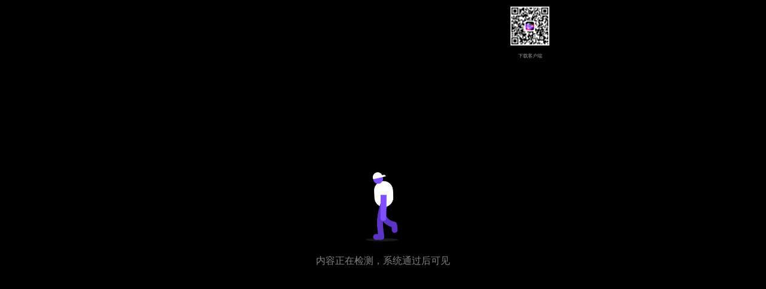

--- FILE ---
content_type: text/css
request_url: https://isee.weishi.qq.com/vise/share/assets/index.06fb9b2f.css
body_size: 665
content:
@media screen and (max-width: 480px){.view-index.pc-only{width:100vw}.qrcode-wrap.pc-only{display:none}}@media screen and (min-width: 480px){.view-index.pc-only{width:56.22189vh}.qrcode-wrap.pc-only{display:block}}html,body,div,span,applet,object,iframe,h1,h2,h3,h4,h5,h6,p,blockquote,pre,a,abbr,acronym,address,big,cite,code,del,dfn,em,img,ins,kbd,q,s,samp,small,strike,strong,sub,sup,tt,var,b,u,i,center,dl,dt,dd,ol,ul,li,fieldset,form,label,legend,table,caption,tbody,tfoot,thead,tr,th,td,article,aside,canvas,details,embed,figure,figcaption,footer,header,menu,nav,output,ruby,section,summary,time,mark,audio,video,input{margin:0;padding:0;border:0;font-size:100%;font-weight:400;vertical-align:baseline}article,aside,details,figcaption,figure,footer,header,menu,nav,section{display:block}blockquote,q{quotes:none}blockquote:before,blockquote:after,q:before,q:after{content:none}table{border-collapse:collapse;border-spacing:0px}a{color:#7e8c8d;-webkit-backface-visibility:hidden;text-decoration:none}li{list-style:none}body{-webkit-text-size-adjust:none;-webkit-tap-highlight-color:rgba(0,0,0,0)}html,body{height:100%;line-height:1.5;background:#000;font-family:PingFang SC,STHeitiSC-Light,Helvetica-Light,arial,sans-serif,Droid Sans Fallback}#app{height:100%}.video-js .vjs-current-time,.video-js .vjs-duration{display:block!important}.video-js .vjs-big-play-button{display:none!important}.video-js .vjs-control-bar{display:flex!important;opacity:1!important;z-index:999}.video-js.vjs-controls-disabled .vjs-control-bar{display:none!important}.app-container{width:100vw;height:100%}


--- FILE ---
content_type: text/plain
request_url: https://otheve.beacon.qq.com/analytics/v2_upload?appkey=JS09TWX738XNF9
body_size: -43
content:
{"result": 200, "srcGatewayIp": "18.220.243.200", "serverTime": "1769480504320", "msg": "success"}

--- FILE ---
content_type: text/plain
request_url: https://otheve.beacon.qq.com/analytics/v2_upload?appkey=JS09TWX738XNF9
body_size: -43
content:
{"result": 200, "srcGatewayIp": "18.220.243.200", "serverTime": "1769480504298", "msg": "success"}

--- FILE ---
content_type: text/plain
request_url: https://otheve.beacon.qq.com/analytics/v2_upload?appkey=JS09TWX738XNF9
body_size: -43
content:
{"result": 200, "srcGatewayIp": "18.220.243.200", "serverTime": "1769480504584", "msg": "success"}

--- FILE ---
content_type: application/javascript
request_url: https://isee.weishi.qq.com/vise/share/assets/es.number.to-fixed.dd061657.js
body_size: 640
content:
import{a as r,r as n,ao as t,_ as e,n as o,B as i}from"./es.regexp.to-string.5b829161.js";import{t as f}from"./this-number-value.09ab3c79.js";var a=t,u=r,s=n,c=RangeError,g=e,v=o,h=t,b=f,m=function(r){var n=u(s(this)),t="",e=a(r);if(e<0||e===1/0)throw new c("Wrong number of repetitions");for(;e>0;(e>>>=1)&&(n+=n))1&e&&(t+=n);return t},l=i,d=RangeError,p=String,w=Math.floor,x=v(m),N=v("".slice),j=v(1.1.toFixed),E=function(r,n,t){return 0===n?t:n%2==1?E(r,n-1,t*r):E(r*r,n/2,t)},F=function(r,n,t){for(var e=-1,o=t;++e<6;)o+=n*r[e],r[e]=o%1e7,o=w(o/1e7)},R=function(r,n){for(var t=6,e=0;--t>=0;)e+=r[t],r[t]=w(e/n),e=e%n*1e7},B=function(r){for(var n=6,t="";--n>=0;)if(""!==t||0===n||0!==r[n]){var e=p(r[n]);t=""===t?e:t+x("0",7-e.length)+e}return t};g({target:"Number",proto:!0,forced:l((function(){return"0.000"!==j(8e-5,3)||"1"!==j(.9,0)||"1.25"!==j(1.255,2)||"1000000000000000128"!==j(0xde0b6b3a7640080,0)}))||!l((function(){j({})}))},{toFixed:function(r){var n,t,e,o,i=b(this),f=h(r),a=[0,0,0,0,0,0],u="",s="0";if(f<0||f>20)throw new d("Incorrect fraction digits");if(i!=i)return"NaN";if(i<=-1e21||i>=1e21)return p(i);if(i<0&&(u="-",i=-i),i>1e-21)if(t=(n=function(r){for(var n=0,t=r;t>=4096;)n+=12,t/=4096;for(;t>=2;)n+=1,t/=2;return n}(i*E(2,69,1))-69)<0?i*E(2,-n,1):i/E(2,n,1),t*=4503599627370496,(n=52-n)>0){for(F(a,0,t),e=f;e>=7;)F(a,1e7,0),e-=7;for(F(a,E(10,e,1),0),e=n-1;e>=23;)R(a,1<<23),e-=23;R(a,1<<e),F(a,1,1),R(a,2),s=B(a)}else F(a,0,t),F(a,1<<-n,0),s=B(a)+x("0",f);return s=f>0?u+((o=s.length)<=f?"0."+x("0",f-o)+s:N(s,0,o-f)+"."+N(s,o-f)):u+s}});
//# sourceMappingURL=es.number.to-fixed.dd061657.js.map


--- FILE ---
content_type: text/plain
request_url: https://otheve.beacon.qq.com/analytics/v2_upload?appkey=JS09TWX738XNF9
body_size: -43
content:
{"result": 200, "srcGatewayIp": "18.220.243.200", "serverTime": "1769480504319", "msg": "success"}

--- FILE ---
content_type: application/javascript
request_url: https://isee.weishi.qq.com/vise/share/assets/index.ee211450.js
body_size: 9034
content:
import{a5 as e,a3 as t}from"./swiper-bundle.b5dc3b48.js";import{p as n,h as r,b as o,g as i,e as a,a as c,c as s,d as u,f as p,w as l,i as d}from"./es.object.assign.db6a45f0.js";import{n as f,r as h,a as g,p as m,u as v,_ as w,g as y,a9 as _,z as b,v as x,at as E,o as S,C as I,S as q,au as T,B as O,s as k,av as R,ak as A,j,h as B,e as P}from"./es.regexp.to-string.5b829161.js";import{t as D}from"./this-number-value.09ab3c79.js";import{e as N}from"./es.string.replace.f97eccfd.js";import{e as Q,a as L,f as W,b as M,c as C,d as V}from"./es.function.name.0b0ffa34.js";import{a as G,e as F}from"./es.string.search.09554be3.js";import{c as z,a as H,e as K,b as J}from"./es.regexp.constructor.5aefb392.js";import{e as U}from"./es.array.filter.bda025ce.js";function Y(e,t){return t.forEach((function(t){t&&"string"!=typeof t&&!Array.isArray(t)&&Object.keys(t).forEach((function(n){if("default"!==n&&!(n in e)){var r=Object.getOwnPropertyDescriptor(t,n);Object.defineProperty(e,n,r.get?r:{enumerable:!0,get:function(){return t[n]}})}}))})),Object.freeze(Object.defineProperty(e,Symbol.toStringTag,{value:"Module"}))}var $={exports:{}},X=h,Z=g,ee="\t\n\v\f\r                　\u2028\u2029\ufeff",te=f("".replace),ne=RegExp("^["+ee+"]+"),re=RegExp("(^|[^"+ee+"])["+ee+"]+$"),oe=function(e){return function(t){var n=Z(X(t));return 1&e&&(n=te(n,ne,"")),2&e&&(n=te(n,re,"$1")),n}},ie={start:oe(1),end:oe(2),trim:oe(3)},ae=w,ce=b,se=y,ue=n,pe=f,le=_,de=x,fe=E,he=I,ge=q,me=T,ve=O,we=m.f,ye=S.f,_e=v.f,be=D,xe=ie.trim,Ee=se.Number;ue.Number;var Se=Ee.prototype,Ie=se.TypeError,qe=pe("".slice),Te=pe("".charCodeAt),Oe=function(e){var t=me(e,"number");return"bigint"==typeof t?t:ke(t)},ke=function(e){var t,n,r,o,i,a,c,s,u=me(e,"number");if(ge(u))throw new Ie("Cannot convert a Symbol value to a number");if("string"==typeof u&&u.length>2)if(u=xe(u),43===(t=Te(u,0))||45===t){if(88===(n=Te(u,2))||120===n)return NaN}else if(48===t){switch(Te(u,1)){case 66:case 98:r=2,o=49;break;case 79:case 111:r=8,o=55;break;default:return+u}for(a=(i=qe(u,2)).length,c=0;c<a;c++)if((s=Te(i,c))<48||s>o)return NaN;return parseInt(i,r)}return+u},Re=le("Number",!Ee(" 0o1")||!Ee("0b1")||Ee("+0x1")),Ae=function(e){return he(Se,e)&&ve((function(){be(e)}))},je=function(e){var t=arguments.length<1?0:Ee(Oe(e));return Ae(this)?fe(Object(t),this,je):t};je.prototype=Se,Re&&(Se.constructor=je),ae({global:!0,constructor:!0,wrap:!0,forced:Re},{Number:je});Re&&function(e,t){for(var n,r=ce?we(t):"MAX_VALUE,MIN_VALUE,NaN,NEGATIVE_INFINITY,POSITIVE_INFINITY,EPSILON,MAX_SAFE_INTEGER,MIN_SAFE_INTEGER,isFinite,isInteger,isNaN,isSafeInteger,parseFloat,parseInt,fromString,range".split(","),o=0;r.length>o;o++)de(t,n=r[o])&&!de(e,n)&&_e(e,n,ye(t,n))}(ue.Number,Ee);var Be=w,Pe=O,De=k,Ne=S.f,Qe=b;Be({target:"Object",stat:!0,forced:!Qe||Pe((function(){Ne(1)})),sham:!Qe},{getOwnPropertyDescriptor:function(e,t){return Ne(De(e),t)}});var Le,We=R,Me=k,Ce=S,Ve=A;w({target:"Object",stat:!0,sham:!b},{getOwnPropertyDescriptors:function(e){for(var t,n,r=Me(e),o=Ce.f,i=We(r),a={},c=0;i.length>c;)void 0!==(n=o(r,t=i[c++]))&&Ve(a,t,n);return a}}),Le=$,function(e){function t(e){return(t="function"==typeof Symbol&&"symbol"==typeof Symbol.iterator?function(e){return typeof e}:function(e){return e&&"function"==typeof Symbol&&e.constructor===Symbol&&e!==Symbol.prototype?"symbol":typeof e})(e)}function n(e,t,n,r,o,i,a){try{var c=e[i](a),s=c.value}catch(u){return void n(u)}c.done?t(s):Promise.resolve(s).then(r,o)}function r(e){return function(){var t=this,r=arguments;return new Promise((function(o,i){var a=e.apply(t,r);function c(e){n(a,o,i,c,s,"next",e)}function s(e){n(a,o,i,c,s,"throw",e)}c(void 0)}))}}var o=function(e){var n,r=Object.prototype,o=r.hasOwnProperty,i="function"==typeof Symbol?Symbol:{},a=i.iterator||"@@iterator",c=i.asyncIterator||"@@asyncIterator",s=i.toStringTag||"@@toStringTag";function u(e,t,n,r){var o,i,a,c,s=t&&t.prototype instanceof m?t:m,u=Object.create(s.prototype),v=new O(r||[]);return u._invoke=(o=e,i=n,a=v,c=l,function(e,t){if(c===f)throw new Error("Generator is already running");if(c===h){if("throw"===e)throw t;return R()}for(a.method=e,a.arg=t;;){var n=a.delegate;if(n){var r=I(n,a);if(r){if(r===g)continue;return r}}if("next"===a.method)a.sent=a._sent=a.arg;else if("throw"===a.method){if(c===l)throw c=h,a.arg;a.dispatchException(a.arg)}else"return"===a.method&&a.abrupt("return",a.arg);c=f;var s=p(o,i,a);if("normal"===s.type){if(c=a.done?h:d,s.arg===g)continue;return{value:s.arg,done:a.done}}"throw"===s.type&&(c=h,a.method="throw",a.arg=s.arg)}}),u}function p(e,t,n){try{return{type:"normal",arg:e.call(t,n)}}catch(r){return{type:"throw",arg:r}}}e.wrap=u;var l="suspendedStart",d="suspendedYield",f="executing",h="completed",g={};function m(){}function v(){}function w(){}var y={};y[a]=function(){return this};var _=Object.getPrototypeOf,b=_&&_(_(k([])));b&&b!==r&&o.call(b,a)&&(y=b);var x=w.prototype=m.prototype=Object.create(y);function E(e){["next","throw","return"].forEach((function(t){e[t]=function(e){return this._invoke(t,e)}}))}function S(e){function n(r,i,a,c){var s=p(e[r],e,i);if("throw"!==s.type){var u=s.arg,l=u.value;return l&&"object"===t(l)&&o.call(l,"__await")?Promise.resolve(l.__await).then((function(e){n("next",e,a,c)}),(function(e){n("throw",e,a,c)})):Promise.resolve(l).then((function(e){u.value=e,a(u)}),(function(e){return n("throw",e,a,c)}))}c(s.arg)}var r;this._invoke=function(e,t){function o(){return new Promise((function(r,o){n(e,t,r,o)}))}return r=r?r.then(o,o):o()}}function I(e,t){var r=e.iterator[t.method];if(r===n){if(t.delegate=null,"throw"===t.method){if(e.iterator.return&&(t.method="return",t.arg=n,I(e,t),"throw"===t.method))return g;t.method="throw",t.arg=new TypeError("The iterator does not provide a 'throw' method")}return g}var o=p(r,e.iterator,t.arg);if("throw"===o.type)return t.method="throw",t.arg=o.arg,t.delegate=null,g;var i=o.arg;return i?i.done?(t[e.resultName]=i.value,t.next=e.nextLoc,"return"!==t.method&&(t.method="next",t.arg=n),t.delegate=null,g):i:(t.method="throw",t.arg=new TypeError("iterator result is not an object"),t.delegate=null,g)}function q(e){var t={tryLoc:e[0]};1 in e&&(t.catchLoc=e[1]),2 in e&&(t.finallyLoc=e[2],t.afterLoc=e[3]),this.tryEntries.push(t)}function T(e){var t=e.completion||{};t.type="normal",delete t.arg,e.completion=t}function O(e){this.tryEntries=[{tryLoc:"root"}],e.forEach(q,this),this.reset(!0)}function k(e){if(e){var t=e[a];if(t)return t.call(e);if("function"==typeof e.next)return e;if(!isNaN(e.length)){var r=-1,i=function t(){for(;++r<e.length;)if(o.call(e,r))return t.value=e[r],t.done=!1,t;return t.value=n,t.done=!0,t};return i.next=i}}return{next:R}}function R(){return{value:n,done:!0}}return v.prototype=x.constructor=w,w.constructor=v,w[s]=v.displayName="GeneratorFunction",e.isGeneratorFunction=function(e){var t="function"==typeof e&&e.constructor;return!!t&&(t===v||"GeneratorFunction"===(t.displayName||t.name))},e.mark=function(e){return Object.setPrototypeOf?Object.setPrototypeOf(e,w):(e.__proto__=w,s in e||(e[s]="GeneratorFunction")),e.prototype=Object.create(x),e},e.awrap=function(e){return{__await:e}},E(S.prototype),S.prototype[c]=function(){return this},e.AsyncIterator=S,e.async=function(t,n,r,o){var i=new S(u(t,n,r,o));return e.isGeneratorFunction(n)?i:i.next().then((function(e){return e.done?e.value:i.next()}))},E(x),x[s]="Generator",x[a]=function(){return this},x.toString=function(){return"[object Generator]"},e.keys=function(e){var t=[];for(var n in e)t.push(n);return t.reverse(),function n(){for(;t.length;){var r=t.pop();if(r in e)return n.value=r,n.done=!1,n}return n.done=!0,n}},e.values=k,O.prototype={constructor:O,reset:function(e){if(this.prev=0,this.next=0,this.sent=this._sent=n,this.done=!1,this.delegate=null,this.method="next",this.arg=n,this.tryEntries.forEach(T),!e)for(var t in this)"t"===t.charAt(0)&&o.call(this,t)&&!isNaN(+t.slice(1))&&(this[t]=n)},stop:function(){this.done=!0;var e=this.tryEntries[0].completion;if("throw"===e.type)throw e.arg;return this.rval},dispatchException:function(e){if(this.done)throw e;var t=this;function r(r,o){return c.type="throw",c.arg=e,t.next=r,o&&(t.method="next",t.arg=n),!!o}for(var i=this.tryEntries.length-1;i>=0;--i){var a=this.tryEntries[i],c=a.completion;if("root"===a.tryLoc)return r("end");if(a.tryLoc<=this.prev){var s=o.call(a,"catchLoc"),u=o.call(a,"finallyLoc");if(s&&u){if(this.prev<a.catchLoc)return r(a.catchLoc,!0);if(this.prev<a.finallyLoc)return r(a.finallyLoc)}else if(s){if(this.prev<a.catchLoc)return r(a.catchLoc,!0)}else{if(!u)throw new Error("try statement without catch or finally");if(this.prev<a.finallyLoc)return r(a.finallyLoc)}}}},abrupt:function(e,t){for(var n=this.tryEntries.length-1;n>=0;--n){var r=this.tryEntries[n];if(r.tryLoc<=this.prev&&o.call(r,"finallyLoc")&&this.prev<r.finallyLoc){var i=r;break}}i&&("break"===e||"continue"===e)&&i.tryLoc<=t&&t<=i.finallyLoc&&(i=null);var a=i?i.completion:{};return a.type=e,a.arg=t,i?(this.method="next",this.next=i.finallyLoc,g):this.complete(a)},complete:function(e,t){if("throw"===e.type)throw e.arg;return"break"===e.type||"continue"===e.type?this.next=e.arg:"return"===e.type?(this.rval=this.arg=e.arg,this.method="return",this.next="end"):"normal"===e.type&&t&&(this.next=t),g},finish:function(e){for(var t=this.tryEntries.length-1;t>=0;--t){var n=this.tryEntries[t];if(n.finallyLoc===e)return this.complete(n.completion,n.afterLoc),T(n),g}},catch:function(e){for(var t=this.tryEntries.length-1;t>=0;--t){var n=this.tryEntries[t];if(n.tryLoc===e){var r=n.completion;if("throw"===r.type){var o=r.arg;T(n)}return o}}throw new Error("illegal catch attempt")},delegateYield:function(e,t,r){return this.delegate={iterator:k(e),resultName:t,nextLoc:r},"next"===this.method&&(this.arg=n),g}},e}("object"===t(Le)?Le.exports:{});try{regeneratorRuntime=o}catch(i){Function("r","regeneratorRuntime = r")(o)}var i,a,c,s,u,p,l,d,f,h,g,m,v,w,y,_,b,x=navigator.userAgent||"",E=(!x.match(/(iPad).*OS\s([\d_]+)/)&&x.match(/(iPhone\sOS)\s([\d_]+)/),x.match(/(iPod).*OS\s([\d_]+)/),x.match(/(Android)\s+([\d.]+)/)||x.match(/Android/),x.match(/Windows Phone ([\d.]+)/),i="",a=x.match(/MicroMessenger\/([\d\.]+)/),c=/\bcom\.tencent\.qgame\/([\d\.]+)/.test(x),s=x.match("tgclub"),u=x.match(/QQ\/([\d\.]+)/),p=x.match("Qzone"),l=/QQMUSIC\/(\d[\.\d]*)/i.test(x),d=x.match("_FM_"),f=x.match("QQLiveBrowser"),h=x.match("_WEISHI_INTERACTIVE_H5_SDK_"),g=x.match("_WEISHI_"),m=/\/qqdownloader\/(\d+)(?:\/(appdetail|external|sdk))?/.test(x),v=x.match("_KG_"),w=x.match("Weibo"),y=x.match(/Weiyun\/(\d\.)+/),_={wx:a,qq:u,qzone:p,fm:d,qqmusic:l,wsInteractiveSdk:h,ws:g,tencentVideo:f,yyb:m,wb:w,ttpic:x.match("_PITU_"),kg:v,Weiyun:y,QQEGame:c,xinYueClub:s,QNReading:x.match(/qnreading\/([\d\.]*)/i),QQBrowser:x.match("MQQBrowser")&&!c&&!s},(b=Object.keys(_).filter((function(e){return _[e]})))&&b.length>0&&(i=b[0]),i),S=(x.indexOf("AppstoreReview"),function(e,t){var n=document.createElement("script");n.src=e,n.type="text/javascript",n.onload=function(){t&&t(null)},n.onerror=function(e){t&&t(e)},document.body.appendChild(n)}),I=null,q=0,T=0,O=0,k=null,R=0;function A(e){return new Promise((function(t){window.WSBeacon?t(window.WSBeacon||{}):S(e?"//isee.weishi.qq.com/iseecdn/static/js/beacon-all-debug.js":"//isee.weishi.qq.com/iseecdn/static/js/beacon-all.js",(function(){t(window.WSBeacon||{})}))}))}function j(e){var t=new RegExp("(?:^|;\\s*)".concat(e,"=([^;]*)")),n=document.cookie.match(t);return n&&n[1]||""}function B(){return o=j("iAuthType"),i=j("w_openid")||j("openid"),a=j("sAccessToken")||j("accessToken"),c=j("sRefreshToken")||j("w_RefreshToken"),s=j("person_id"),"3"===o&&i&&(c||a)&&s||(e=j("iAuthType"),t=j("weishiOpenid")||j("openid"),n=j("sSessionKey"),r=j("person_id"),"1"===e&&t&&n&&r);var e,t,n,r,o,i,a,c,s}function P(){var e=arguments.length>0&&void 0!==arguments[0]?arguments[0]:{};e&&e.report&&e.setEventTags&&(e.setEventTags({common_login:{"login.pv":{event_type:1,login_type:1}}}),e.report("login.pv"))}function D(e){e&&e.report&&e.setEventTags&&(e.setEventTags({page_visit:{"pagevisit.pv":{event_type:1}}}),e.report("pagevisit.pv"))}function N(){if(I&&I.report&&I.setEventTags){I.setEventTags({page_visit:{"pagevisit.leave":{event_type:2}}});var e=+new Date,t=q>0?e-q:0;I.report("pagevisit.leave",{page_live_time:t})}}function Q(e){if(console.log(""),I&&I.report&&I.setEventTags){I.setEventTags({video_play:{"play.start":{event_type:1},"play.end":{event_type:2}}});var t=k||{},n={video_id:t.id||"",owner_id:t.poster_id||"",video_length:t.video&&t.video.duration||0};1===e&&(r=n,0===T&&0===O&&I.report("play.start",r),0===T&&(T=+new Date)),2===e&&function(e){O+=T>0?+new Date-T:0,e.last_location=1e3*R,e.duration=O,O&&I.report("play.end",e),T=0,O=0}(n)}var r}function L(){if(q=+new Date,("qq"===E||"qzone"===E)&&window.mqq&&window.mqq.ui&&window.mqq.ui.setOnCloseHandler)window.mqq.ui.setOnCloseHandler((function(){N(),Q(2),window.mqq.ui.closeWebViews()}));else{var e=window.onunload||function(){console.log("leave page.")};window.onunload=function(){e(),N(),Q(2)}}}function W(e){var t="visibilitychange";void 0!==document.hidden?t="visibilitychange":void 0!==document.msHidden?t="msvisibilitychange":void 0!==document.webkitHidden&&(t="webkitvisibilitychange"),document.addEventListener(t,e)}var M,C,V,G,F,z,H,K={timer:null,pageSessionId:(M=(new Date).getTime().toString(16).slice(1),"xxxx-xxxx-4xxx-yxxx-xzx".replace(/[xy]/g,(function(e){var t=16*Math.random()|0;return("x"===e?t:3&t|8).toString(16)})).replace(/[z]/,M)),startTime:Date.now()},J=function(e){var t=e.durationTime,n=e.pageSessionId,r=e.startTime,o=e.pageTimeExtra;K.timer||(K.timer=setInterval((function(){I.report("page.time",{duration:t,page_session_id:n,start_time:r,live_time:Date.now(),page_time_extra:o})}),1e3*t))},U=function(){K.timer&&(clearInterval(K.timer),K.timer=null)},Y={config:null,wsBeacon:null,isInit:!1,isLoginReport:!1,pWSBeacon:null,getWSBeacon:(H=r(regeneratorRuntime.mark((function e(){return regeneratorRuntime.wrap((function(e){for(;;)switch(e.prev=e.next){case 0:return this.pWSBeacon||(this.pWSBeacon=A(this.config&&this.config.isDebugger)),e.abrupt("return",this.pWSBeacon);case 2:case"end":return e.stop()}}),e,this)}))),function(){return H.apply(this,arguments)}),init:(z=r(regeneratorRuntime.mark((function e(t){return regeneratorRuntime.wrap((function(e){for(;;)switch(e.prev=e.next){case 0:return console.log("wsBeacon init"),this.config=t,this.config&&!this.config.appKey&&(this.config.appKey="JS09TWX738XNF9"),e.next=5,this.getWSBeacon();case 5:I=this.wsBeacon=e.sent,this.wsBeacon.init&&this.wsBeacon.init(this.config),this.isInit=!0,!this.isLoginReport&&B()&&(this.isLoginReport=!0,P(this.wsBeacon)),D(this.wsBeacon),t.notLeaveEvent||(console.log("*** run leave event ***"),L());case 11:case"end":return e.stop()}}),e,this)}))),function(e){return z.apply(this,arguments)}),report:(F=r(regeneratorRuntime.mark((function e(t,n){return regeneratorRuntime.wrap((function(e){for(;;)switch(e.prev=e.next){case 0:return e.next=2,this.getWSBeacon();case 2:this.wsBeacon=e.sent,this.wsBeacon.report&&this.wsBeacon.report(t,n);case 4:case"end":return e.stop()}}),e,this)}))),function(e,t){return F.apply(this,arguments)}),rawReport:(G=r(regeneratorRuntime.mark((function e(t,n){return regeneratorRuntime.wrap((function(e){for(;;)switch(e.prev=e.next){case 0:return e.next=2,this.getWSBeacon();case 2:this.wsBeacon=e.sent,this.wsBeacon.report&&this.wsBeacon.report(t,n);case 4:case"end":return e.stop()}}),e,this)}))),function(e,t){return G.apply(this,arguments)}),setEventTags:(V=r(regeneratorRuntime.mark((function e(t,n){return regeneratorRuntime.wrap((function(e){for(;;)switch(e.prev=e.next){case 0:return e.next=2,this.getWSBeacon();case 2:this.wsBeacon=e.sent,this.wsBeacon.setEventTags&&this.wsBeacon.setEventTags(t,n);case 4:case"end":return e.stop()}}),e,this)}))),function(e,t){return V.apply(this,arguments)}),setCommonParams:(C=r(regeneratorRuntime.mark((function e(t,n){return regeneratorRuntime.wrap((function(e){for(;;)switch(e.prev=e.next){case 0:return e.next=2,this.getWSBeacon();case 2:this.wsBeacon=e.sent,this.wsBeacon.setCommonParams&&this.wsBeacon.setCommonParams(t,n);case 4:case"end":return e.stop()}}),e,this)}))),function(e,t){return C.apply(this,arguments)}),bindVideoPlayEvent:function(e){if(e&&e.videoIns){var t=e.videoIns,n=null;Q(2),R=0,k=e.feed,t.on("play",(function(){Q(1)})),t.on("timeupdate",(function(e){var t;n||(R=(t=e)&&t.target&&t.target.currentTime||0)})),t.on("ended",(function(){n||e.cancelEndReport||Q(2)})),t.on("pause",(function(){O+=T>0?+new Date-T:0,T=0})),t.on("error",(function(e){var t;n=(t=e)&&t.target&&t.target.error||{code:-1,message:"unknown error"}}))}},reportPageTimeMonitor:function(){var e=arguments.length>0&&void 0!==arguments[0]?arguments[0]:{};if(I&&I.report&&I.setEventTags){console.log("PAGE_TIME_MONITOR: ",K,e);var t=K.pageSessionId,n=K.startTime,r=2,o="";if(e){var i=e.duration,a=e.page_session_id,c=e.start_time,s=e.page_time_extra;i&&(r=Number(i)||r),a&&(t=a),c&&(n=c),s&&(o="string"==typeof s?s:JSON.stringify(s))}I.setEventTags({page_time_monitor:{"page.time":{duration:r,page_session_id:t,start_time:n,live_time:"",page_time_extra:o}}}),U(),J({durationTime:r,pageSessionId:t,startTime:n,pageTimeExtra:o}),W((function(){"visible"===document.visibilityState?J({durationTime:r,pageSessionId:t,startTime:n,pageTimeExtra:o}):"hidden"===document.visibilityState&&U()}))}}};function $(e,t,n,r,o,i,a){try{var c=e[i](a),s=c.value}catch(u){return void n(u)}c.done?t(s):Promise.resolve(s).then(r,o)}function X(e){return function(){var t=this,n=arguments;return new Promise((function(r,o){var i=e.apply(t,n);function a(e){$(i,r,o,a,c,"next",e)}function c(e){$(i,r,o,a,c,"throw",e)}a(void 0)}))}}var Z=navigator.userAgent||"",ee=(!Z.match(/(iPad).*OS\s([\d_]+)/)&&Z.match(/(iPhone\sOS)\s([\d_]+)/),Z.match(/(iPod).*OS\s([\d_]+)/),Z.match(/(Android)\s+([\d.]+)/)||Z.match(/Android/),Z.match(/Windows Phone ([\d.]+)/),function(){var e="",t=Z.match(/MicroMessenger\/([\d\.]+)/),n=/\bcom\.tencent\.qgame\/([\d\.]+)/.test(Z),r=Z.match("tgclub"),o=Z.match(/QQ\/([\d\.]+)/),i=Z.match("Qzone"),a=/QQMUSIC\/(\d[\.\d]*)/i.test(Z),c=Z.match("_FM_"),s=Z.match("QQLiveBrowser"),u=Z.match("_WEISHI_INTERACTIVE_H5_SDK_"),p=Z.match("_WEISHI_"),l=/\/qqdownloader\/(\d+)(?:\/(appdetail|external|sdk))?/.test(Z),d=Z.match("_KG_"),f=Z.match("Weibo"),h=Z.match(/Weiyun\/(\d\.)+/),g={wx:t,qq:o,qzone:i,fm:c,qqmusic:a,wsInteractiveSdk:u,ws:p,tencentVideo:s,yyb:l,wb:f,ttpic:Z.match("_PITU_"),kg:d,Weiyun:h,QQEGame:n,xinYueClub:r,QNReading:Z.match(/qnreading\/([\d\.]*)/i),QQBrowser:Z.match("MQQBrowser")&&!n&&!r},m=Object.keys(g).filter((function(e){return g[e]}));return m&&m.length>0&&(e=m[0]),e}()),te=(Z.indexOf("AppstoreReview"),navigator.userAgent||""),ne=(!te.match(/(iPad).*OS\s([\d_]+)/)&&te.match(/(iPhone\sOS)\s([\d_]+)/),te.match(/(iPod).*OS\s([\d_]+)/),te.match(/(Android)\s+([\d.]+)/)||te.match(/Android/),te.match(/Windows Phone ([\d.]+)/),function(){var e=te.match(/MicroMessenger\/([\d\.]+)/),t=/\bcom\.tencent\.qgame\/([\d\.]+)/.test(te),n=te.match("tgclub"),r=te.match(/QQ\/([\d\.]+)/),o=te.match("Qzone"),i=/QQMUSIC\/(\d[\.\d]*)/i.test(te),a=te.match("_FM_"),c=te.match("QQLiveBrowser"),s=te.match("_WEISHI_INTERACTIVE_H5_SDK_"),u=te.match("_WEISHI_"),p=/\/qqdownloader\/(\d+)(?:\/(appdetail|external|sdk))?/.test(te),l=te.match("_KG_"),d=te.match("Weibo"),f=te.match(/Weiyun\/(\d\.)+/),h={wx:e,qq:r,qzone:o,fm:a,qqmusic:i,wsInteractiveSdk:s,ws:u,tencentVideo:c,yyb:p,wb:d,ttpic:te.match("_PITU_"),kg:l,Weiyun:f,QQEGame:t,xinYueClub:n,QNReading:te.match(/qnreading\/([\d\.]*)/i),QQBrowser:te.match("MQQBrowser")&&!t&&!n},g=Object.keys(h).filter((function(e){return h[e]}));g&&g.length>0&&g[0]}(),te.indexOf("AppstoreReview"),function(e,t){var n,r=t||window.location,o=new RegExp("(\\?|#|&)".concat(e,"=(.*?)(&|#|$)")),i=(r.href||"").match(o);return n=decodeURIComponent(i?i[2]:""),"".concat(n).replace(/&/g,"&amp;").replace(/</g,"&lt;").replace(/>/g,"&gt;").replace(/\x60/g,"&#96;").replace(/\x27/g,"&#39;").replace(/\x22/g,"&quot;")}),re=ne("from");"pc"===re&&(re=ne("orifrom"));var oe="discovery"===re,ie=ne("attach");oe&&!ie&&(ie="cp_reserves3_1"),~ie.indexOf("cp_reserves16")||(ie+="".concat(ie?"|":"","cp_reserves16_1"));var ae,ce=ie,se=function(e){var t=function(){var e={};if(ce)for(var t=ce.split("|"),n=0,r=t.length;n<r;n+=1){var o=t[n].split("_");3===o.length&&"cp"===o[0]&&/^\w+$/.test(o[1])&&(e[o[1]]=o[2])}return e}();if(!t.reserves3)return e;if(/logsour=/gi.test(e))return e;var n=~e.indexOf("?")?"&":"?";return"".concat(e+n,"logsour=").concat(t.reserves3)},ue=function(){var e=function(e){if(e.setSource?e.setSource({isWeishi:!0}):console.warn("superdownload still old"),!window.hasloadedOpenDownloadApp){console.log("set newEvent onSuperDownloadReady");var t=new Event("onSuperDownloadReady");document.dispatchEvent(t),window.hasloadedOpenDownloadApp=!0}};return new Promise((function(t,n){if(window.openDownloadApp){var r=window.openDownloadApp;e(r),t(r)}else o=function(){if(window.openDownloadApp){var r=window.openDownloadApp;r?(e(r),t(r)):n()}else console.error("load superdownload fail")},(i=document.createElement("script")).src="https://qzonestyle.gtimg.cn/wesee/superdownload/dist/index.js?t=now",i.type="text/javascript",i.onload=function(){o&&o()},i.onerror=function(e){o&&o()},document.body.appendChild(i);var o,i}))};function pe(e){var t=document.createElement("a");return t.href=e,{params:function(){for(var e={},n=t.search.replace(/^\?/,"").split("&"),r=n.length,o=0;o<r;o+=1)if(n[o]){var i=n[o].indexOf("=");e[n[o].substr(0,i)]=decodeURIComponent(escape(n[o].substr(i+1))).replace(/&/g,"&amp;").replace(/</g,"&lt;").replace(/>/g,"&gt;").replace(/\x60/g,"&#96;").replace(/\x27/g,"&#39;").replace(/\x22/g,"&quot;")}return e}()}}X(regeneratorRuntime.mark((function e(t){var n;return regeneratorRuntime.wrap((function(e){for(;;)switch(e.prev=e.next){case 0:if(!(n=Object.assign({},{pkgId:ae},t)).schema){e.next=7;break}return n.schema=se(n.schema),n.channelId=ne("yybchid")||"000116083734363233323931",e.next=6,ue();case 6:window.openDownloadApp&&window.openDownloadApp.start(n);case 7:case"end":return e.stop()}}),e)}))),X(regeneratorRuntime.mark((function e(t){var n;return regeneratorRuntime.wrap((function(e){for(;;)switch(e.prev=e.next){case 0:if("qq"!==ee&&"wx"!==ee){e.next=5;break}return n=t||ae,e.next=4,ue();case 4:window.openDownloadApp&&window.openDownloadApp.preloadPkgId(n);case 5:case"end":return e.stop()}}),e)})));var le=function(e,t){var n,r=t||window.location,o=new RegExp("(\\?|#|&)".concat(e,"=(.*?)(&|#|$)")),i=(r.href||"").match(o);return n=decodeURIComponent(i?i[2]:""),"".concat(n).replace(/&/g,"&amp;").replace(/</g,"&lt;").replace(/>/g,"&gt;").replace(/\x60/g,"&#96;").replace(/\x27/g,"&#39;").replace(/\x22/g,"&quot;")},de=le("from");"pc"===de&&(de=le("orifrom"));var fe="discovery"===de,he=le("attach");function ge(e){window.TenvideoJSBridge?(console.log("connectTenvideoJSBridge"),e&&e(window.TenvideoJSBridge)):document.addEventListener("onTenvideoJSBridgeReady",(function(){console.log("connectTenvideoJSBridge"),e&&e(window.TenvideoJSBridge)}),!1)}function me(e){window.openDownloadApp?(console.log("window, openDownloadApp"),e(window.openDownloadApp)):(ue(),document.addEventListener("onSuperDownloadReady",(function(){window.openDownloadApp?(console.log("document, ready, openDownloadApp"),e(window.openDownloadApp)):console.log("document, unready, openDownloadApp")}),!1))}function ve(){var e=new Date,t=e.getFullYear(),n=e.getMonth()+1;n=n<10?"0".concat(n):n;var r=e.getDate();r=r<10?"0".concat(r):r;var o=e.getHours();o=o<10?"0".concat(o):o;var i=e.getMinutes();return i=i<10?"0".concat(i):i,"".concat(t,"-").concat(n,"-").concat(r," ").concat(o,":").concat(i)}function we(e){var t=pe(window.location.href).params,n=Object.assign({},t,e),r=[];return Object.keys(n||{}).forEach((function(e){r.push("".concat(e,"=").concat(n[e]))})),r.length>0?"&".concat(r.join("&")):""}fe&&!he&&(he="cp_reserves3_1"),~he.indexOf("cp_reserves16")||(he+="".concat(he?"|":"","cp_reserves16_1"));var ye="//qzonestyle.gtimg.cn/qzone/hybrid/lib/qqapi.js",_e={tencentVideo:{initConfig:function(e,t){ge();var n={reportID:t.pageID||t.reportID};e.config=Object.assign(e.config||{},n)},report:function(e){var t=arguments.length>1&&void 0!==arguments[1]?arguments[1]:{},n=pe(window.location.href).params,r=we(t);ge((function(){var o={reportKey:n.scenes_source||t.pageID,eventName:e,reportParams:r};if(console.log("tencentVideo doPRMTAReport conf",o),!o.reportKey||!o.eventName)return console.log("tencentVideo doPRMTAReport 缺少参数"),"";console.log("tencentVideo execute doPRMTAReport"),window.TenvideoJSBridge.invoke("doPRMTAReport",o)}))}},qq:{initConfig:function(e,t){pe(window.location.href).params.kandian&&!window.mqq&&S(ye);var n={reportID:t.pageID||t.reportID};e.config=Object.assign(e.config||{},n)},report:function(e,t){if(pe(window.location.href).params.kandian){var n=function(){var n=pe(window.location.href).params,r=Object.assign({},n,t);console.log("kandian reportKandian params",e,r),window.mqq.invoke("publicAccountNew","reportKandian",{op:e,bid:"weishi",data:JSON.stringify(r)||""},(function(e){console.log("看点数据上报回调: ",e)}))};window.mqq?n():S(ye,n)}}},yyb:{initConfig:function(){var e=function(){var e=pe(window.location.href).params;e.scene&&(console.log("应用宝 上报场景"),window.JsBridge.call("setPageConfig",{scene:e.scene},(function(e){console.log("setPageConfig success",e)})))};window.JsBridge?e():S("//qzs.qq.com/open/yyb/common/js/jsbridge.js?_ck_bid=2",e)}}},be={config:null,init:function(e){_e[E]&&(_e[E].initConfig(this,e),console.log(E,"上报初始化参数",this.config))},report:function(e,t){if(console.log("当前客户端: ",E),_e[E]&&_e[E].report){var n=Object.assign({eventID:e,eventTime:ve(),pageID:this.config.reportID},t||{});return _e[E].report(e,n)}},reportPV:function(e,n){var r=n;e&&"object"===t(e)&&(r=e),"qq"===E?this.report(3,r):"tencentVideo"===E&&this.report("exposure",r)},reportDownload:function(e,t){var n=this;_e[E]&&_e[E].report&&me((function(r){console.log("check is install weishi"),r.isAppInstall({cb:function(r){"yes"!==r&&(console.log("".concat(E," 客户端内软上报 点击")),console.log("not install weishi"),"qq"===E?n.report(1,t):n.report(e,t))}})}))},reportClick:function(e){var t=this;_e[E]&&_e[E].report&&(console.log("".concat(E," 客户端内软上报 点击")),me((function(n){console.log("check is install weishi"),n.isAppInstall({cb:function(n){"yes"!==n?(console.log("not install weishi"),"qq"===E?t.report(1,e):"tencentVideo"===E&&t.report("click_down",e)):(console.log("installed weishi"),"qq"===E?t.report(4,e):"tencentVideo"===E&&t.report("click_wake",e))}})})))}};e.beacon=Y,e.softInside=be,Object.defineProperty(e,"__esModule",{value:!0})}($.exports);var Ge=Y({__proto__:null,default:e($.exports)},[$.exports]);export{Ge as i};
//# sourceMappingURL=index.ee211450.js.map
